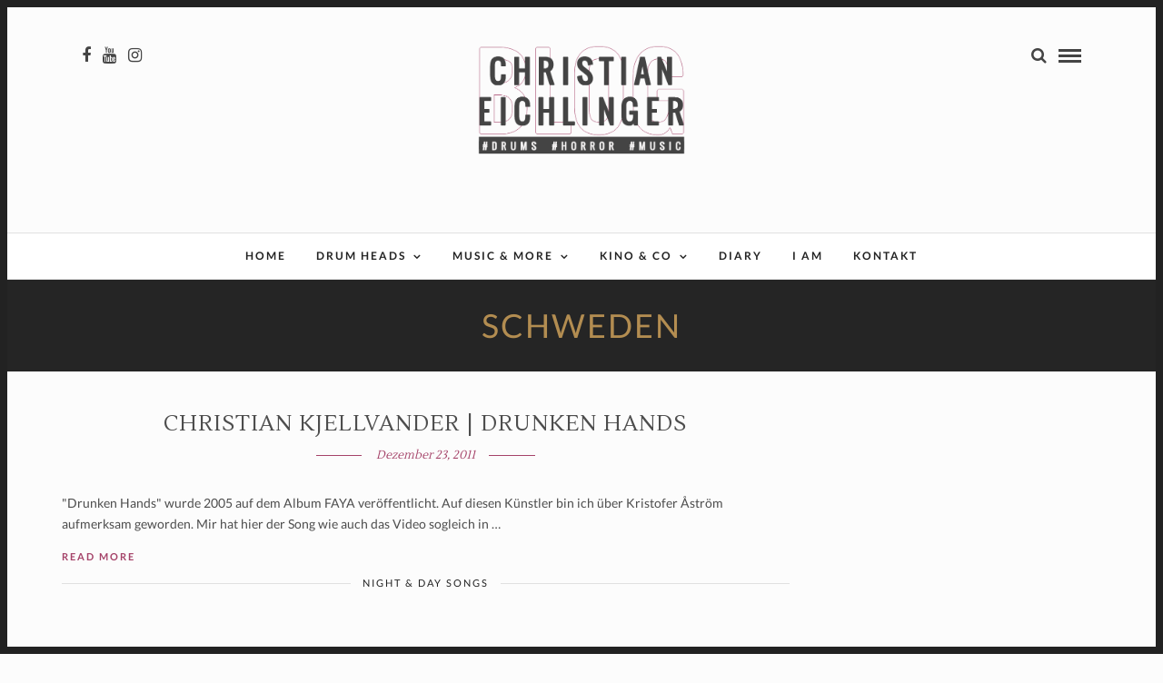

--- FILE ---
content_type: text/html; charset=UTF-8
request_url: https://www.christianeichlingerblog.de/tag/schweden/
body_size: 10929
content:
<!DOCTYPE html>
<html lang="de-DE" >
<head>
<meta charset="UTF-8" />
<meta name="viewport" content="width=device-width, initial-scale=1, maximum-scale=1" />
<meta name="format-detection" content="telephone=no">
<link rel="profile" href="http://gmpg.org/xfn/11" />
<link rel="pingback" href="https://www.christianeichlingerblog.de/xmlrpc.php" />
<meta name='robots' content='index, follow, max-image-preview:large, max-snippet:-1, max-video-preview:-1' />
<!-- This site is optimized with the Yoast SEO plugin v22.7 - https://yoast.com/wordpress/plugins/seo/ -->
<title>Schweden Archive &#8211; CHRISTIAN EICHLINGER BLOG - Drums | Horror | Music</title>
<link rel="canonical" href="https://www.christianeichlingerblog.de/tag/schweden/" />
<meta property="og:locale" content="de_DE" />
<meta property="og:type" content="article" />
<meta property="og:title" content="Schweden Archive &#8211; CHRISTIAN EICHLINGER BLOG - Drums | Horror | Music" />
<meta property="og:url" content="https://www.christianeichlingerblog.de/tag/schweden/" />
<meta property="og:site_name" content="CHRISTIAN EICHLINGER BLOG - Drums | Horror | Music" />
<meta name="twitter:card" content="summary_large_image" />
<meta name="twitter:site" content="@chriseichlinger" />
<script type="application/ld+json" class="yoast-schema-graph">{"@context":"https://schema.org","@graph":[{"@type":"CollectionPage","@id":"https://www.christianeichlingerblog.de/tag/schweden/","url":"https://www.christianeichlingerblog.de/tag/schweden/","name":"Schweden Archive &#8211; CHRISTIAN EICHLINGER BLOG - Drums | Horror | Music","isPartOf":{"@id":"https://www.christianeichlingerblog.de/#website"},"breadcrumb":{"@id":"https://www.christianeichlingerblog.de/tag/schweden/#breadcrumb"},"inLanguage":"de-DE"},{"@type":"BreadcrumbList","@id":"https://www.christianeichlingerblog.de/tag/schweden/#breadcrumb","itemListElement":[{"@type":"ListItem","position":1,"name":"Home","item":"https://www.christianeichlingerblog.de/"},{"@type":"ListItem","position":2,"name":"Schweden"}]},{"@type":"WebSite","@id":"https://www.christianeichlingerblog.de/#website","url":"https://www.christianeichlingerblog.de/","name":"CHRISTIAN EICHLINGER BLOG - Drums | Horror | Music","description":"Du bist ein Drumaholic, läßt dich gerne gruseln und bist außerdem ein großer Fan von guter Musik? Dann schau auf meinem Blog vorbei und hab Spaß!","publisher":{"@id":"https://www.christianeichlingerblog.de/#/schema/person/c0657f0e4877b82a8ddc904cbed51b13"},"potentialAction":[{"@type":"SearchAction","target":{"@type":"EntryPoint","urlTemplate":"https://www.christianeichlingerblog.de/?s={search_term_string}"},"query-input":"required name=search_term_string"}],"inLanguage":"de-DE"},{"@type":["Person","Organization"],"@id":"https://www.christianeichlingerblog.de/#/schema/person/c0657f0e4877b82a8ddc904cbed51b13","name":"Christian Eichlinger","image":{"@type":"ImageObject","inLanguage":"de-DE","@id":"https://www.christianeichlingerblog.de/#/schema/person/image/","url":"https://www.christianeichlingerblog.de/wp-content/uploads/2015/09/eichlinger-150x150.jpg","contentUrl":"https://www.christianeichlingerblog.de/wp-content/uploads/2015/09/eichlinger-150x150.jpg","caption":"Christian Eichlinger"},"logo":{"@id":"https://www.christianeichlingerblog.de/#/schema/person/image/"},"description":"Der Musiker Christian Eichlinger ist der Schlagzeuger der deutschen Progressive Metal Band Dante. Darüberhinaus ist er auch als Solokünstler und Produzent aktiv. Neben seiner musikalischen Tätigkeit kümmert sich Chris bei DANTE auch um Social Media Marketing und Webdesign mit dem Schwerpunkt auf XHTML / CSS und Wordpress","sameAs":["http://www.christian-eichlinger.de"]}]}</script>
<!-- / Yoast SEO plugin. -->
<link rel="alternate" type="application/rss+xml" title="CHRISTIAN EICHLINGER BLOG - Drums | Horror | Music &raquo; Feed" href="https://www.christianeichlingerblog.de/feed/" />
<link rel="alternate" type="application/rss+xml" title="CHRISTIAN EICHLINGER BLOG - Drums | Horror | Music &raquo; Kommentar-Feed" href="https://www.christianeichlingerblog.de/comments/feed/" />
<link rel="alternate" type="application/rss+xml" title="CHRISTIAN EICHLINGER BLOG - Drums | Horror | Music &raquo; Schweden Schlagwort-Feed" href="https://www.christianeichlingerblog.de/tag/schweden/feed/" />
<script type="text/javascript">
/* <![CDATA[ */
window._wpemojiSettings = {"baseUrl":"https:\/\/s.w.org\/images\/core\/emoji\/14.0.0\/72x72\/","ext":".png","svgUrl":"https:\/\/s.w.org\/images\/core\/emoji\/14.0.0\/svg\/","svgExt":".svg","source":{"concatemoji":"https:\/\/www.christianeichlingerblog.de\/wp-includes\/js\/wp-emoji-release.min.js"}};
/*! This file is auto-generated */
!function(i,n){var o,s,e;function c(e){try{var t={supportTests:e,timestamp:(new Date).valueOf()};sessionStorage.setItem(o,JSON.stringify(t))}catch(e){}}function p(e,t,n){e.clearRect(0,0,e.canvas.width,e.canvas.height),e.fillText(t,0,0);var t=new Uint32Array(e.getImageData(0,0,e.canvas.width,e.canvas.height).data),r=(e.clearRect(0,0,e.canvas.width,e.canvas.height),e.fillText(n,0,0),new Uint32Array(e.getImageData(0,0,e.canvas.width,e.canvas.height).data));return t.every(function(e,t){return e===r[t]})}function u(e,t,n){switch(t){case"flag":return n(e,"\ud83c\udff3\ufe0f\u200d\u26a7\ufe0f","\ud83c\udff3\ufe0f\u200b\u26a7\ufe0f")?!1:!n(e,"\ud83c\uddfa\ud83c\uddf3","\ud83c\uddfa\u200b\ud83c\uddf3")&&!n(e,"\ud83c\udff4\udb40\udc67\udb40\udc62\udb40\udc65\udb40\udc6e\udb40\udc67\udb40\udc7f","\ud83c\udff4\u200b\udb40\udc67\u200b\udb40\udc62\u200b\udb40\udc65\u200b\udb40\udc6e\u200b\udb40\udc67\u200b\udb40\udc7f");case"emoji":return!n(e,"\ud83e\udef1\ud83c\udffb\u200d\ud83e\udef2\ud83c\udfff","\ud83e\udef1\ud83c\udffb\u200b\ud83e\udef2\ud83c\udfff")}return!1}function f(e,t,n){var r="undefined"!=typeof WorkerGlobalScope&&self instanceof WorkerGlobalScope?new OffscreenCanvas(300,150):i.createElement("canvas"),a=r.getContext("2d",{willReadFrequently:!0}),o=(a.textBaseline="top",a.font="600 32px Arial",{});return e.forEach(function(e){o[e]=t(a,e,n)}),o}function t(e){var t=i.createElement("script");t.src=e,t.defer=!0,i.head.appendChild(t)}"undefined"!=typeof Promise&&(o="wpEmojiSettingsSupports",s=["flag","emoji"],n.supports={everything:!0,everythingExceptFlag:!0},e=new Promise(function(e){i.addEventListener("DOMContentLoaded",e,{once:!0})}),new Promise(function(t){var n=function(){try{var e=JSON.parse(sessionStorage.getItem(o));if("object"==typeof e&&"number"==typeof e.timestamp&&(new Date).valueOf()<e.timestamp+604800&&"object"==typeof e.supportTests)return e.supportTests}catch(e){}return null}();if(!n){if("undefined"!=typeof Worker&&"undefined"!=typeof OffscreenCanvas&&"undefined"!=typeof URL&&URL.createObjectURL&&"undefined"!=typeof Blob)try{var e="postMessage("+f.toString()+"("+[JSON.stringify(s),u.toString(),p.toString()].join(",")+"));",r=new Blob([e],{type:"text/javascript"}),a=new Worker(URL.createObjectURL(r),{name:"wpTestEmojiSupports"});return void(a.onmessage=function(e){c(n=e.data),a.terminate(),t(n)})}catch(e){}c(n=f(s,u,p))}t(n)}).then(function(e){for(var t in e)n.supports[t]=e[t],n.supports.everything=n.supports.everything&&n.supports[t],"flag"!==t&&(n.supports.everythingExceptFlag=n.supports.everythingExceptFlag&&n.supports[t]);n.supports.everythingExceptFlag=n.supports.everythingExceptFlag&&!n.supports.flag,n.DOMReady=!1,n.readyCallback=function(){n.DOMReady=!0}}).then(function(){return e}).then(function(){var e;n.supports.everything||(n.readyCallback(),(e=n.source||{}).concatemoji?t(e.concatemoji):e.wpemoji&&e.twemoji&&(t(e.twemoji),t(e.wpemoji)))}))}((window,document),window._wpemojiSettings);
/* ]]> */
</script>
<link rel='stylesheet' id='sbi_styles-css' href='https://www.christianeichlingerblog.de/wp-content/plugins/instagram-feed/css/sbi-styles.min.css' type='text/css' media='all' />
<style id='wp-emoji-styles-inline-css' type='text/css'>
img.wp-smiley, img.emoji {
display: inline !important;
border: none !important;
box-shadow: none !important;
height: 1em !important;
width: 1em !important;
margin: 0 0.07em !important;
vertical-align: -0.1em !important;
background: none !important;
padding: 0 !important;
}
</style>
<link rel='stylesheet' id='wp-block-library-css' href='https://www.christianeichlingerblog.de/wp-includes/css/dist/block-library/style.min.css' type='text/css' media='all' />
<style id='classic-theme-styles-inline-css' type='text/css'>
/*! This file is auto-generated */
.wp-block-button__link{color:#fff;background-color:#32373c;border-radius:9999px;box-shadow:none;text-decoration:none;padding:calc(.667em + 2px) calc(1.333em + 2px);font-size:1.125em}.wp-block-file__button{background:#32373c;color:#fff;text-decoration:none}
</style>
<style id='global-styles-inline-css' type='text/css'>
body{--wp--preset--color--black: #000000;--wp--preset--color--cyan-bluish-gray: #abb8c3;--wp--preset--color--white: #ffffff;--wp--preset--color--pale-pink: #f78da7;--wp--preset--color--vivid-red: #cf2e2e;--wp--preset--color--luminous-vivid-orange: #ff6900;--wp--preset--color--luminous-vivid-amber: #fcb900;--wp--preset--color--light-green-cyan: #7bdcb5;--wp--preset--color--vivid-green-cyan: #00d084;--wp--preset--color--pale-cyan-blue: #8ed1fc;--wp--preset--color--vivid-cyan-blue: #0693e3;--wp--preset--color--vivid-purple: #9b51e0;--wp--preset--gradient--vivid-cyan-blue-to-vivid-purple: linear-gradient(135deg,rgba(6,147,227,1) 0%,rgb(155,81,224) 100%);--wp--preset--gradient--light-green-cyan-to-vivid-green-cyan: linear-gradient(135deg,rgb(122,220,180) 0%,rgb(0,208,130) 100%);--wp--preset--gradient--luminous-vivid-amber-to-luminous-vivid-orange: linear-gradient(135deg,rgba(252,185,0,1) 0%,rgba(255,105,0,1) 100%);--wp--preset--gradient--luminous-vivid-orange-to-vivid-red: linear-gradient(135deg,rgba(255,105,0,1) 0%,rgb(207,46,46) 100%);--wp--preset--gradient--very-light-gray-to-cyan-bluish-gray: linear-gradient(135deg,rgb(238,238,238) 0%,rgb(169,184,195) 100%);--wp--preset--gradient--cool-to-warm-spectrum: linear-gradient(135deg,rgb(74,234,220) 0%,rgb(151,120,209) 20%,rgb(207,42,186) 40%,rgb(238,44,130) 60%,rgb(251,105,98) 80%,rgb(254,248,76) 100%);--wp--preset--gradient--blush-light-purple: linear-gradient(135deg,rgb(255,206,236) 0%,rgb(152,150,240) 100%);--wp--preset--gradient--blush-bordeaux: linear-gradient(135deg,rgb(254,205,165) 0%,rgb(254,45,45) 50%,rgb(107,0,62) 100%);--wp--preset--gradient--luminous-dusk: linear-gradient(135deg,rgb(255,203,112) 0%,rgb(199,81,192) 50%,rgb(65,88,208) 100%);--wp--preset--gradient--pale-ocean: linear-gradient(135deg,rgb(255,245,203) 0%,rgb(182,227,212) 50%,rgb(51,167,181) 100%);--wp--preset--gradient--electric-grass: linear-gradient(135deg,rgb(202,248,128) 0%,rgb(113,206,126) 100%);--wp--preset--gradient--midnight: linear-gradient(135deg,rgb(2,3,129) 0%,rgb(40,116,252) 100%);--wp--preset--font-size--small: 13px;--wp--preset--font-size--medium: 20px;--wp--preset--font-size--large: 36px;--wp--preset--font-size--x-large: 42px;--wp--preset--spacing--20: 0.44rem;--wp--preset--spacing--30: 0.67rem;--wp--preset--spacing--40: 1rem;--wp--preset--spacing--50: 1.5rem;--wp--preset--spacing--60: 2.25rem;--wp--preset--spacing--70: 3.38rem;--wp--preset--spacing--80: 5.06rem;--wp--preset--shadow--natural: 6px 6px 9px rgba(0, 0, 0, 0.2);--wp--preset--shadow--deep: 12px 12px 50px rgba(0, 0, 0, 0.4);--wp--preset--shadow--sharp: 6px 6px 0px rgba(0, 0, 0, 0.2);--wp--preset--shadow--outlined: 6px 6px 0px -3px rgba(255, 255, 255, 1), 6px 6px rgba(0, 0, 0, 1);--wp--preset--shadow--crisp: 6px 6px 0px rgba(0, 0, 0, 1);}:where(.is-layout-flex){gap: 0.5em;}:where(.is-layout-grid){gap: 0.5em;}body .is-layout-flow > .alignleft{float: left;margin-inline-start: 0;margin-inline-end: 2em;}body .is-layout-flow > .alignright{float: right;margin-inline-start: 2em;margin-inline-end: 0;}body .is-layout-flow > .aligncenter{margin-left: auto !important;margin-right: auto !important;}body .is-layout-constrained > .alignleft{float: left;margin-inline-start: 0;margin-inline-end: 2em;}body .is-layout-constrained > .alignright{float: right;margin-inline-start: 2em;margin-inline-end: 0;}body .is-layout-constrained > .aligncenter{margin-left: auto !important;margin-right: auto !important;}body .is-layout-constrained > :where(:not(.alignleft):not(.alignright):not(.alignfull)){max-width: var(--wp--style--global--content-size);margin-left: auto !important;margin-right: auto !important;}body .is-layout-constrained > .alignwide{max-width: var(--wp--style--global--wide-size);}body .is-layout-flex{display: flex;}body .is-layout-flex{flex-wrap: wrap;align-items: center;}body .is-layout-flex > *{margin: 0;}body .is-layout-grid{display: grid;}body .is-layout-grid > *{margin: 0;}:where(.wp-block-columns.is-layout-flex){gap: 2em;}:where(.wp-block-columns.is-layout-grid){gap: 2em;}:where(.wp-block-post-template.is-layout-flex){gap: 1.25em;}:where(.wp-block-post-template.is-layout-grid){gap: 1.25em;}.has-black-color{color: var(--wp--preset--color--black) !important;}.has-cyan-bluish-gray-color{color: var(--wp--preset--color--cyan-bluish-gray) !important;}.has-white-color{color: var(--wp--preset--color--white) !important;}.has-pale-pink-color{color: var(--wp--preset--color--pale-pink) !important;}.has-vivid-red-color{color: var(--wp--preset--color--vivid-red) !important;}.has-luminous-vivid-orange-color{color: var(--wp--preset--color--luminous-vivid-orange) !important;}.has-luminous-vivid-amber-color{color: var(--wp--preset--color--luminous-vivid-amber) !important;}.has-light-green-cyan-color{color: var(--wp--preset--color--light-green-cyan) !important;}.has-vivid-green-cyan-color{color: var(--wp--preset--color--vivid-green-cyan) !important;}.has-pale-cyan-blue-color{color: var(--wp--preset--color--pale-cyan-blue) !important;}.has-vivid-cyan-blue-color{color: var(--wp--preset--color--vivid-cyan-blue) !important;}.has-vivid-purple-color{color: var(--wp--preset--color--vivid-purple) !important;}.has-black-background-color{background-color: var(--wp--preset--color--black) !important;}.has-cyan-bluish-gray-background-color{background-color: var(--wp--preset--color--cyan-bluish-gray) !important;}.has-white-background-color{background-color: var(--wp--preset--color--white) !important;}.has-pale-pink-background-color{background-color: var(--wp--preset--color--pale-pink) !important;}.has-vivid-red-background-color{background-color: var(--wp--preset--color--vivid-red) !important;}.has-luminous-vivid-orange-background-color{background-color: var(--wp--preset--color--luminous-vivid-orange) !important;}.has-luminous-vivid-amber-background-color{background-color: var(--wp--preset--color--luminous-vivid-amber) !important;}.has-light-green-cyan-background-color{background-color: var(--wp--preset--color--light-green-cyan) !important;}.has-vivid-green-cyan-background-color{background-color: var(--wp--preset--color--vivid-green-cyan) !important;}.has-pale-cyan-blue-background-color{background-color: var(--wp--preset--color--pale-cyan-blue) !important;}.has-vivid-cyan-blue-background-color{background-color: var(--wp--preset--color--vivid-cyan-blue) !important;}.has-vivid-purple-background-color{background-color: var(--wp--preset--color--vivid-purple) !important;}.has-black-border-color{border-color: var(--wp--preset--color--black) !important;}.has-cyan-bluish-gray-border-color{border-color: var(--wp--preset--color--cyan-bluish-gray) !important;}.has-white-border-color{border-color: var(--wp--preset--color--white) !important;}.has-pale-pink-border-color{border-color: var(--wp--preset--color--pale-pink) !important;}.has-vivid-red-border-color{border-color: var(--wp--preset--color--vivid-red) !important;}.has-luminous-vivid-orange-border-color{border-color: var(--wp--preset--color--luminous-vivid-orange) !important;}.has-luminous-vivid-amber-border-color{border-color: var(--wp--preset--color--luminous-vivid-amber) !important;}.has-light-green-cyan-border-color{border-color: var(--wp--preset--color--light-green-cyan) !important;}.has-vivid-green-cyan-border-color{border-color: var(--wp--preset--color--vivid-green-cyan) !important;}.has-pale-cyan-blue-border-color{border-color: var(--wp--preset--color--pale-cyan-blue) !important;}.has-vivid-cyan-blue-border-color{border-color: var(--wp--preset--color--vivid-cyan-blue) !important;}.has-vivid-purple-border-color{border-color: var(--wp--preset--color--vivid-purple) !important;}.has-vivid-cyan-blue-to-vivid-purple-gradient-background{background: var(--wp--preset--gradient--vivid-cyan-blue-to-vivid-purple) !important;}.has-light-green-cyan-to-vivid-green-cyan-gradient-background{background: var(--wp--preset--gradient--light-green-cyan-to-vivid-green-cyan) !important;}.has-luminous-vivid-amber-to-luminous-vivid-orange-gradient-background{background: var(--wp--preset--gradient--luminous-vivid-amber-to-luminous-vivid-orange) !important;}.has-luminous-vivid-orange-to-vivid-red-gradient-background{background: var(--wp--preset--gradient--luminous-vivid-orange-to-vivid-red) !important;}.has-very-light-gray-to-cyan-bluish-gray-gradient-background{background: var(--wp--preset--gradient--very-light-gray-to-cyan-bluish-gray) !important;}.has-cool-to-warm-spectrum-gradient-background{background: var(--wp--preset--gradient--cool-to-warm-spectrum) !important;}.has-blush-light-purple-gradient-background{background: var(--wp--preset--gradient--blush-light-purple) !important;}.has-blush-bordeaux-gradient-background{background: var(--wp--preset--gradient--blush-bordeaux) !important;}.has-luminous-dusk-gradient-background{background: var(--wp--preset--gradient--luminous-dusk) !important;}.has-pale-ocean-gradient-background{background: var(--wp--preset--gradient--pale-ocean) !important;}.has-electric-grass-gradient-background{background: var(--wp--preset--gradient--electric-grass) !important;}.has-midnight-gradient-background{background: var(--wp--preset--gradient--midnight) !important;}.has-small-font-size{font-size: var(--wp--preset--font-size--small) !important;}.has-medium-font-size{font-size: var(--wp--preset--font-size--medium) !important;}.has-large-font-size{font-size: var(--wp--preset--font-size--large) !important;}.has-x-large-font-size{font-size: var(--wp--preset--font-size--x-large) !important;}
.wp-block-navigation a:where(:not(.wp-element-button)){color: inherit;}
:where(.wp-block-post-template.is-layout-flex){gap: 1.25em;}:where(.wp-block-post-template.is-layout-grid){gap: 1.25em;}
:where(.wp-block-columns.is-layout-flex){gap: 2em;}:where(.wp-block-columns.is-layout-grid){gap: 2em;}
.wp-block-pullquote{font-size: 1.5em;line-height: 1.6;}
</style>
<link rel='stylesheet' id='contact-form-7-css' href='https://www.christianeichlingerblog.de/wp-content/plugins/contact-form-7/includes/css/styles.css' type='text/css' media='all' />
<link rel='stylesheet' id='ppress-frontend-css' href='https://www.christianeichlingerblog.de/wp-content/plugins/wp-user-avatar/assets/css/frontend.min.css' type='text/css' media='all' />
<link rel='stylesheet' id='ppress-flatpickr-css' href='https://www.christianeichlingerblog.de/wp-content/plugins/wp-user-avatar/assets/flatpickr/flatpickr.min.css' type='text/css' media='all' />
<link rel='stylesheet' id='ppress-select2-css' href='https://www.christianeichlingerblog.de/wp-content/plugins/wp-user-avatar/assets/select2/select2.min.css' type='text/css' media='all' />
<link rel='stylesheet' id='letsblog-reset-css-css' href='https://www.christianeichlingerblog.de/wp-content/themes/letsblogNEU/css/reset.css' type='text/css' media='all' />
<link rel='stylesheet' id='letsblog-wordpress-css-css' href='https://www.christianeichlingerblog.de/wp-content/themes/letsblogNEU/css/wordpress.css' type='text/css' media='all' />
<link rel='stylesheet' id='letsblog-animation-css' href='https://www.christianeichlingerblog.de/wp-content/themes/letsblogNEU/css/animation.css' type='text/css' media='all' />
<link rel='stylesheet' id='letsblog-magnific-popup-css-css' href='https://www.christianeichlingerblog.de/wp-content/themes/letsblogNEU/css/magnific-popup.css' type='text/css' media='all' />
<link rel='stylesheet' id='letsblog-jquery-ui-css-css' href='https://www.christianeichlingerblog.de/wp-content/themes/letsblogNEU/css/jqueryui/custom.css' type='text/css' media='all' />
<link rel='stylesheet' id='letsblog-flexslider-css-css' href='https://www.christianeichlingerblog.de/wp-content/themes/letsblogNEU/js/flexslider/flexslider.css' type='text/css' media='all' />
<link rel='stylesheet' id='letsblog-tooltipster-css-css' href='https://www.christianeichlingerblog.de/wp-content/themes/letsblogNEU/css/tooltipster.css' type='text/css' media='all' />
<link rel='stylesheet' id='letsblog-screen-css-css' href='https://www.christianeichlingerblog.de/wp-content/themes/letsblogNEU/css/screen.css' type='text/css' media='all' />
<link rel='stylesheet' id='letsblog-fonts-css' href='https://www.christianeichlingerblog.de/wp-content/uploads/fonts/38f8bf218c737a80c89da2024ef2117c/font.css?v=1667173099' type='text/css' media='all' />
<link rel='stylesheet' id='letsblog-fontawesome-css-css' href='https://www.christianeichlingerblog.de/wp-content/themes/letsblogNEU/css/font-awesome.min.css' type='text/css' media='all' />
<link rel='stylesheet' id='letsblog-script-custom-css-css' href='https://www.christianeichlingerblog.de/wp-content/themes/letsblogNEU/templates/script-custom-css.php' type='text/css' media='all' />
<link rel='stylesheet' id='meks_instagram-widget-styles-css' href='https://www.christianeichlingerblog.de/wp-content/plugins/meks-easy-instagram-widget/css/widget.css' type='text/css' media='all' />
<link rel='stylesheet' id='letsblog-script-responsive-css-css' href='https://www.christianeichlingerblog.de/wp-content/themes/letsblogNEU/css/grid.css' type='text/css' media='all' />
<link rel='stylesheet' id='kirki_google_fonts-css' href='https://www.christianeichlingerblog.de/wp-content/uploads/fonts/c7ca1a36db6b35bd2e3ea4451279878b/font.css?v=1667173099' type='text/css' media='all' />
<link rel='stylesheet' id='kirki-styles-global-css' href='https://www.christianeichlingerblog.de/wp-content/themes/letsblogNEU/modules/kirki/assets/css/kirki-styles.css' type='text/css' media='all' />
<style id='kirki-styles-global-inline-css' type='text/css'>
body, input[type=text], input[type=email], input[type=url], input[type=password], textarea{font-family:Lato, Helvetica, Arial, sans-serif;}body{font-size:14px;}h1, h2, h3, h4, h5, h6, h7{font-family:Lato, Helvetica, Arial, sans-serif;font-weight:400;}h1{font-size:34px;}h2{font-size:30px;}h3{font-size:26px;}h4{font-size:22px;}h5{font-size:18px;}h6{font-size:16px;}body, #gallery_lightbox h2, .slider_wrapper .gallery_image_caption h2, .post_info a{color:#000000;}::selection{background-color:#000000;}a{color:#be9656;}a:hover, a:active, .post_info_comment a i{color:#222222;}h1, h2, h3, h4, h5, pre, code, tt, blockquote, .post_header h5 a, .post_header h3 a, .post_header.grid h6 a, .post_header.fullwidth h4 a, .post_header h5 a, blockquote, .site_loading_logo_item i{color:#222222;}#social_share_wrapper, hr, #social_share_wrapper, .post.type-post, .comment .right, .widget_tag_cloud div a, .meta-tags a, .tag_cloud a, #footer, #post_more_wrapper, #page_content_wrapper .inner .sidebar_wrapper ul.sidebar_widget li.widget_nav_menu ul.menu li.current-menu-item a, .page_content_wrapper .inner .sidebar_wrapper ul.sidebar_widget li.widget_nav_menu ul.menu li.current-menu-item a, #autocomplete, .page_tagline{border-color:#e1e1e1;}input[type=text], input[type=password], input[type=email], input[type=url], textarea{background-color:#ffffff;color:#000000;border-color:#e1e1e1;}input[type=text]:focus, input[type=password]:focus, input[type=email]:focus, input[type=url]:focus, textarea:focus{border-color:#000000;}input[type=submit], input[type=button], a.button, .button{font-family:Lato, Helvetica, Arial, sans-serif;background-color:#888888;color:#ffffff;border-color:#888888;}.frame_top, .frame_bottom, .frame_left, .frame_right{background:#222222;}#menu_wrapper .nav ul li a, #menu_wrapper div .nav li > a{font-family:Lato, Helvetica, Arial, sans-serif;font-size:12px;font-weight:600;letter-spacing:2px;text-transform:uppercase;color:#222222;}#menu_wrapper .nav ul li a.hover, #menu_wrapper .nav ul li a:hover, #menu_wrapper div .nav li a.hover, #menu_wrapper div .nav li a:hover{color:#b38d51;}#menu_wrapper div .nav > li.current-menu-item > a, #menu_wrapper div .nav > li.current-menu-parent > a, #menu_wrapper div .nav > li.current-menu-ancestor > a{color:#b38d51;}.top_bar{background-color:#ffffff;}#menu_wrapper .nav ul li ul li a, #menu_wrapper div .nav li ul li a, #menu_wrapper div .nav li.current-menu-parent ul li a{font-size:11px;font-weight:600;letter-spacing:2px;text-transform:uppercase;color:#222222;}.mobile_main_nav li a:hover, .mobile_main_nav li a:active, #sub_menu li a:hover, #sub_menu li a:active, .mobile_menu_wrapper .sidebar_wrapper h2.widgettitle{color:#222222;}#menu_wrapper .nav ul li ul li a:hover, #menu_wrapper div .nav li ul li a:hover, #menu_wrapper div .nav li.current-menu-parent ul li a:hover, #menu_wrapper .nav ul li.megamenu ul li ul li a:hover, #menu_wrapper div .nav li.megamenu ul li ul li a:hover, #menu_wrapper .nav ul li.megamenu ul li ul li a:active, #menu_wrapper div .nav li.megamenu ul li ul li a:active{background:#f9f9f9;}#menu_wrapper .nav ul li ul, #menu_wrapper div .nav li ul{background:#ffffff;border-color:#e1e1e1;}#menu_wrapper div .nav li.megamenu ul li > a, #menu_wrapper div .nav li.megamenu ul li > a:hover, #menu_wrapper div .nav li.megamenu ul li > a:active{color:#222222;}#menu_wrapper div .nav li.megamenu ul li{border-color:#eeeeee;}.above_top_bar{background:#222222;}#top_menu li a, .top_contact_info, .top_contact_info i, .top_contact_info a, .top_contact_info a:hover, .top_contact_info a:active{color:#ffffff;}.mobile_menu_wrapper #searchform{background:#ebebeb;}.mobile_menu_wrapper #searchform input[type=text], .mobile_menu_wrapper #searchform button i{color:#222222;}.mobile_menu_wrapper{background-color:#ffffff;}.mobile_main_nav li a, #sub_menu li a{font-family:Lato, Helvetica, Arial, sans-serif;font-size:13px;text-transform:uppercase;letter-spacing:2px;}.mobile_main_nav li a, #sub_menu li a, .mobile_menu_wrapper .sidebar_wrapper a, .mobile_menu_wrapper .sidebar_wrapper, #close_mobile_menu i{color:#666666;}#page_caption{background-color:#f9f9f9;padding-top:40px;padding-bottom:40px;}#page_caption h1{font-size:36px;}#page_caption h1, .post_caption h1{font-weight:400;text-transform:uppercase;letter-spacing:2px;color:#222222;}#page_caption.hasbg{height:500px;}.page_tagline{color:#999999;font-size:11px;font-weight:400;letter-spacing:5px;text-transform:uppercase;}#page_content_wrapper .sidebar .content .sidebar_widget li h2.widgettitle, h2.widgettitle, h5.widgettitle,
.widget_block .wp-block-group__inner-container h2{font-family:Lato, Helvetica, Arial, sans-serif;font-size:12px;font-weight:600;letter-spacing:2px;text-transform:uppercase;}#page_content_wrapper .inner .sidebar_wrapper .sidebar .content, .page_content_wrapper .inner .sidebar_wrapper .sidebar .content,
.widget_block .wp-block-group__inner-container h2{color:#444444;}#page_content_wrapper .inner .sidebar_wrapper a, .page_content_wrapper .inner .sidebar_wrapper a{color:#222222;}#page_content_wrapper .inner .sidebar_wrapper a:hover, #page_content_wrapper .inner .sidebar_wrapper a:active, .page_content_wrapper .inner .sidebar_wrapper a:hover, .page_content_wrapper .inner .sidebar_wrapper a:active{color:#999999;}#page_content_wrapper .sidebar .content .sidebar_widget li h2.widgettitle, h2.widgettitle, h5.widgettitle{color:#222222;}.footer_bar{background-color:#222222;}#footer, #copyright{color:#999999;}#copyright a, #copyright a:active, #footer a, #footer a:active, #footer_menu li a, #footer_menu li a:active{color:#ffffff;}#copyright a:hover, #footer a:hover, .social_wrapper ul li a:hover, #footer_menu li a:hover{color:#be9656;}.footer_bar_wrapper, .footer_bar{border-color:#444444;}#footer .widget_tag_cloud div a{background:#444444;}.footer_bar_wrapper .social_wrapper ul li a{color:#ffffff;}.post_header:not(.single) h5, body.single-post .post_header_title h1, #post_featured_slider li .slider_image .slide_post h2, #page_content_wrapper .posts.blog li a, .page_content_wrapper .posts.blog li a, #page_content_wrapper .sidebar .content .sidebar_widget > li.widget_recent_entries ul li a, #autocomplete li strong, .post_related strong, #footer ul.sidebar_widget .posts.blog li a, .post_info_comment{font-family:Lustria, Georgia, serif;}.post_header:not(.single) h5, body.single-post .post_header_title h1, #post_featured_slider li .slider_image .slide_post h2, #page_content_wrapper .posts.blog li a, .page_content_wrapper .posts.blog li a, #page_content_wrapper .sidebar .content .sidebar_widget > li.widget_recent_entries ul li a, #autocomplete li strong, .post_related strong, #footer ul.sidebar_widget .posts.blog li a{text-transform:uppercase;letter-spacing:1px;}.post_info_date, .post_attribute, .comment_date, .post-date, #post_featured_slider li .slider_image .slide_post .slide_post_date{font-family:Lustria, Georgia, serif;}.post_info_date{color:#be9656;}.post_info_date:before{border-color:#be9656;}.readmore{color:#be9656;}
</style>
<script src='//www.christianeichlingerblog.de/wp-content/cache/wpfc-minified/mm0bqlf9/9jc0n.js' type="text/javascript"></script>
<!-- <script type="text/javascript" src="https://www.christianeichlingerblog.de/wp-includes/js/jquery/jquery.min.js" id="jquery-core-js"></script> -->
<!-- <script type="text/javascript" src="https://www.christianeichlingerblog.de/wp-includes/js/jquery/jquery-migrate.min.js" id="jquery-migrate-js"></script> -->
<!-- <script type="text/javascript" src="https://www.christianeichlingerblog.de/wp-content/plugins/wp-user-avatar/assets/flatpickr/flatpickr.min.js" id="ppress-flatpickr-js"></script> -->
<!-- <script type="text/javascript" src="https://www.christianeichlingerblog.de/wp-content/plugins/wp-user-avatar/assets/select2/select2.min.js" id="ppress-select2-js"></script> -->
<link rel="https://api.w.org/" href="https://www.christianeichlingerblog.de/wp-json/" /><link rel="alternate" type="application/json" href="https://www.christianeichlingerblog.de/wp-json/wp/v2/tags/5428" /><link rel="EditURI" type="application/rsd+xml" title="RSD" href="https://www.christianeichlingerblog.de/xmlrpc.php?rsd" />
<meta name="generator" content="WordPress 6.4.4" />
<style type="text/css" id="wp-custom-css">
/*
Hier kannst du dein eigenes CSS einfügen.
Klicke auf das Hilfe-Symbol oben, um mehr zu lernen.
*/
body, #gallery_lightbox h2, .slider_wrapper .gallery_image_caption h2, .post_info a {
color: #4d4d4d!important;
}
h1, h2, h3, h4, h5, pre, code, tt, blockquote, .post_header h5 a, .post_header h3 a, .post_header.grid h6 a, .post_header.fullwidth h4 a, .post_header h5 a, blockquote, .site_loading_logo_item i {
color: #4d4d4d!important;
}
.post_related strong a {
color: #4d4d4d!important;
}
h2.widgettitle span.content_title {
padding: 0;
border-bottom: 1px solid #4d4d4d!important;
}
#page_content_wrapper .inner .sidebar_wrapper .sidebar .content, .page_content_wrapper .inner .sidebar_wrapper .sidebar .content {
color: #4d4d4d!important;
}
#menu_wrapper div .nav > li.current-menu-item > a, #menu_wrapper div .nav > li.current-menu-parent > a, #menu_wrapper div .nav > li.current-menu-ancestor > a {
color: #a54369;
}
.post_info_date {
color: #a54369;
}
.readmore {
color: #a54369;
}
.post_info_date:before {
border-color: #a54369;
}
#page_caption h1, .post_caption h1 {
font-weight: 400;
text-transform: uppercase;
letter-spacing: 2px;
color: #b38d51!important;
}
a
.top_bar {
background-color: rgba(45,45,45,0.99);
}
#search_icon, #page_share {
display: inline-block;
color: #444444;
}
.moreINTERN {
margin-bottom: 0px!important;
}
h2 {
margin-bottom: 5px;
line-height: 140%;
}
body.single-post .post_header_title h1 {line-height:150%}
.post_header h5  {line-height:150%!important}
.post_header .post_detail.post_date {
margin-bottom: 0px;
margin-top: 5px;
}
.post_related {
margin-bottom: -20px;
margin-top:15px;
}
.post_button_wrapper {
margin-top: 5px;
float: left;
}
.post_share_text {
display:none
}
.fullwidth_comment_wrapper {
border-top: 0px solid #e1e1e1; 
padding-top: 0px;
}
.post_img {
margin: 15px 0 12px 0;
}
.single-post .post_info_cat {
margin-top: -10px;
margin-bottom:15px
}
.post_info_cat {
margin-top: 10px;
margin-bottom:15px
}
.social_wrapper ul li a {
opacity: 1;
display: block;
line-height: 0;
color: #444444;
}
#page_caption {
background-color: #252525;
padding-top: 20px;
padding-bottom: 20px;
}
#mobile_nav_icon {
border-bottom: 9px double #444;
border-top: 3px solid #444;
}
span.wpcf7-list-item {
display: inline-block;
margin: 0em 0.5em 0em 0em;
}
.wpcf7-form-control-wrap {
margin-bottom: 25px;
margin-top:20px
}
.img_right_iam {
float: right;
width: 250px;
height: 450px;
margin: -10px 0px 40px 24px;
display: block;
}
.img_left_iam {
float: left;
width: 250px;
height: auto;
margin: -10px 35px 0px 0px;
display: block;
}
.img_center_iam {
float: left;
width: 100%;
height: auto;
margin: 2px 35px 0px 0px;
display: block;
}
.wp-caption p.wp-caption-text {
margin: 0;
font-style: normal;
font-size:11px;
text-align: right;
text-transform:uppercase;
margin-top:-5px;
}
#page_content_wrapper .sidebar .content .sidebar_widget{
margin-top:13px}
.embed-container {
position: relative; 
padding-bottom: 56.3%; /* ratio 16x9 */
height: 0; 
overflow: hidden; 
width: 100%;
height: auto;
margin-bottom:-10px!important;
}
.embed-container iframe {
position: absolute; 
top: 0; 
left: 0; 
width: 100%; 
height: 100%; 
}
/* ratio 4x3 */
.embed-container.ratio4x3 {
padding-bottom: 75%;
}
body{background-color:#fcfcfc}
#logo_wrapper {background-color:#fcfcfc}
.post_info_date span {
background: #fcfcfc;}
.post_info_cat span {
background: #fcfcfc;
}
.post_share_wrapper {
display: none!important;
}
@media (min-width: 961px) {
.logo_wrapper img {
width: auto;
max-height: 120px;
margin-top: 0px;
margin-bottom: 60px;
}}
@media (max-width: 960px) {
.logo_wrapper img {
width: auto;
max-height: 90px;
margin-top: 0px;
margin-bottom: 30px;
}
}
@media (max-width: 767px) {
.logo_wrapper img {
width: auto;
max-height: 60px;
margin-top: 0px;
margin-bottom: 0px;
}
.top_bar {
width: 100%;
padding: 0 40px 0 30px;
border: 0;
background-color: #ffffff!important;
}
}
@media (max-width: 480px){
.logo_wrapper img {
width: auto;
max-height: 60px;
margin-top: 0px;
margin-bottom: 0px;
}
.img_right_iam {
float: right;
width: 100%;
height: auto;
margin: 0px 0px 0px 0px;
}
.img_left_iam {
float: left;
width: 100%;
height: auto;
margin: -2px 0px 0px 0px;
display: block;
}
.img_center_iam {
float: left;
width: 100%;
height: auto;
margin: -2px 0px 0px 0px;
display: block;
}
}
</style>
</head>
<body class="archive tag tag-schweden tag-5428">
<input type="hidden" id="pp_enable_right_click" name="pp_enable_right_click" value=""/>
<input type="hidden" id="pp_enable_dragging" name="pp_enable_dragging" value=""/>
<input type="hidden" id="pp_image_path" name="pp_image_path" value="https://www.christianeichlingerblog.de/wp-content/themes/letsblogNEU/images/"/>
<input type="hidden" id="pp_homepage_url" name="pp_homepage_url" value="https://www.christianeichlingerblog.de"/>
<input type="hidden" id="pp_ajax_search" name="pp_ajax_search" value="1"/>
<input type="hidden" id="pp_fixed_menu" name="pp_fixed_menu" value=""/>
<input type="hidden" id="pp_topbar" name="pp_topbar" value=""/>
<input type="hidden" id="pp_page_title_img_blur" name="pp_page_title_img_blur" value="1"/>
<input type="hidden" id="tg_blog_slider_layout" name="tg_blog_slider_layout" value="slider"/>
<input type="hidden" id="pp_back" name="pp_back" value="Back"/>
<input type="hidden" id="pp_footer_style" name="pp_footer_style" value="4"/>
<!-- Begin mobile menu -->
<div class="mobile_menu_wrapper">
<a id="close_mobile_menu" href="javascript:;"><i class="fa fa-close"></i></a>
<form role="search" method="get" name="searchform" id="searchform" action="https://www.christianeichlingerblog.de/">
<div>
<input type="text" value="" name="s" id="s" autocomplete="off" placeholder="Search..."/>
<button>
<i class="fa fa-search"></i>
</button>
</div>
<div id="autocomplete"></div>
</form>
<div class="menu-main-container"><ul id="mobile_main_menu" class="mobile_main_nav"><li id="menu-item-9761" class="menu-item menu-item-type-custom menu-item-object-custom menu-item-9761"><a href="/">Home</a></li>
<li id="menu-item-9762" class="menu-item menu-item-type-taxonomy menu-item-object-category menu-item-has-children menu-item-9762"><a href="https://www.christianeichlingerblog.de/category/drum-heads/">Drum Heads</a>
<ul class="sub-menu">
<li id="menu-item-9913" class="menu-item menu-item-type-taxonomy menu-item-object-category menu-item-9913"><a href="https://www.christianeichlingerblog.de/category/drum-heads/drum-trax/">Drum Trax</a></li>
<li id="menu-item-9763" class="menu-item menu-item-type-taxonomy menu-item-object-category menu-item-9763"><a href="https://www.christianeichlingerblog.de/category/drum-heads/drum-solo/">Drum Solo</a></li>
<li id="menu-item-10459" class="menu-item menu-item-type-taxonomy menu-item-object-category menu-item-10459"><a href="https://www.christianeichlingerblog.de/category/drum-heads/drum-talk/">Drum Talk</a></li>
<li id="menu-item-11705" class="menu-item menu-item-type-taxonomy menu-item-object-category menu-item-11705"><a href="https://www.christianeichlingerblog.de/category/drum-heads/drum-gear/">Drum Gear</a></li>
<li id="menu-item-12318" class="menu-item menu-item-type-taxonomy menu-item-object-category menu-item-12318"><a href="https://www.christianeichlingerblog.de/category/drum-heads/drum-event/">Drum Event</a></li>
<li id="menu-item-9912" class="menu-item menu-item-type-taxonomy menu-item-object-category menu-item-9912"><a href="https://www.christianeichlingerblog.de/category/drum-heads/drum-lesson-schlagzeugecke/">Drum Lesson</a></li>
<li id="menu-item-11592" class="menu-item menu-item-type-taxonomy menu-item-object-category menu-item-11592"><a href="https://www.christianeichlingerblog.de/category/drum-heads/drum-tools/">Drum Tools</a></li>
<li id="menu-item-9924" class="menu-item menu-item-type-taxonomy menu-item-object-category menu-item-9924"><a href="https://www.christianeichlingerblog.de/category/drum-heads/drumcover/">Drum Cover</a></li>
<li id="menu-item-12116" class="menu-item menu-item-type-taxonomy menu-item-object-category menu-item-12116"><a href="https://www.christianeichlingerblog.de/category/drum-heads/drum-studioreport/">Drum Studioreport</a></li>
</ul>
</li>
<li id="menu-item-9917" class="menu-item menu-item-type-taxonomy menu-item-object-category menu-item-has-children menu-item-9917"><a href="https://www.christianeichlingerblog.de/category/music-more/">Music &#038; More</a>
<ul class="sub-menu">
<li id="menu-item-9919" class="menu-item menu-item-type-taxonomy menu-item-object-category menu-item-9919"><a href="https://www.christianeichlingerblog.de/category/music-more/night-and-day-songs/">Night &#038; Day Songs</a></li>
<li id="menu-item-9918" class="menu-item menu-item-type-taxonomy menu-item-object-category menu-item-9918"><a href="https://www.christianeichlingerblog.de/category/music-more/cd-reviews/">CD Reviews</a></li>
</ul>
</li>
<li id="menu-item-9915" class="menu-item menu-item-type-taxonomy menu-item-object-category menu-item-has-children menu-item-9915"><a href="https://www.christianeichlingerblog.de/category/kino-co/">Kino &#038; Co</a>
<ul class="sub-menu">
<li id="menu-item-9920" class="menu-item menu-item-type-taxonomy menu-item-object-category menu-item-9920"><a href="https://www.christianeichlingerblog.de/category/kino-co/trailershow/">Trailershow</a></li>
<li id="menu-item-9922" class="menu-item menu-item-type-taxonomy menu-item-object-category menu-item-9922"><a href="https://www.christianeichlingerblog.de/category/kino-co/horror-more/">Horror &#038; More</a></li>
<li id="menu-item-10969" class="menu-item menu-item-type-taxonomy menu-item-object-category menu-item-10969"><a href="https://www.christianeichlingerblog.de/category/kino-co/making-of/">Making Of</a></li>
<li id="menu-item-9921" class="menu-item menu-item-type-taxonomy menu-item-object-category menu-item-9921"><a href="https://www.christianeichlingerblog.de/category/kino-co/soundtrack-score/">Soundtrack &#038; Score</a></li>
</ul>
</li>
<li id="menu-item-12029" class="menu-item menu-item-type-post_type menu-item-object-page menu-item-12029"><a href="https://www.christianeichlingerblog.de/christianeichlingerdrums/">Diary</a></li>
<li id="menu-item-9970" class="menu-item menu-item-type-post_type menu-item-object-page menu-item-9970"><a href="https://www.christianeichlingerblog.de/christian-eichlinger/">I AM</a></li>
<li id="menu-item-9971" class="menu-item menu-item-type-post_type menu-item-object-page menu-item-9971"><a href="https://www.christianeichlingerblog.de/kontakt/">Kontakt</a></li>
</ul></div>		
<!-- Begin side menu sidebar -->
<div class="page_content_wrapper">
<div class="sidebar_wrapper">
<div class="sidebar">
<div class="content">
<ul class="sidebar_widget">
<li id="text-10" class="widget widget_text"><h2 class="widgettitle">I AM</h2>
<div class="textwidget"><a href="/christian-eichlinger/"target="_parent"><img src="/wp-content/images/aboutme/aboutme_circle.jpg"></a>
<p>Ich freue mich Dich auf meinem Blog begrüßen zu dürfen. Mein Name ist Christian Eichlinger. Neben dem Blogging bin ich außerdem ein begeisterter Schlagzeuger, Komponist und Webdesigner. Neugierig geworden?</p>
<div class="post_button_wrapper"><a class="readmore" href="/christian-eichlinger/"target="_parent">Read More</a></div>
</div>
</li>
<li id="text-33" class="widget widget_text"><h2 class="widgettitle">Drums &#038; Webdesign</h2>
<div class="textwidget"><a href="https://www.christian-eichlinger.de/"target="_blank"><img src="https://www.christianeichlingerblog.de/wp-content/uploads/2018/05/CHRISTIANEICHLINGER-LOGO-2018sw.png"alt="CHRISTIAN EICHLINGER - Drummer | Blogger | Webdesigner"></a></div>
</li>
<li id="text-12" class="widget widget_text"><h2 class="widgettitle">Follow</h2>
<div class="textwidget"><div class="social_wrapper shortcode light small">
<ul>
<li class="facebook"><a target="_blank" href="https://www.facebook.com/christianeichlingerdrums" rel="noopener"><i class="fa fa-facebook"></i></a></li>
<li class="youtube"><a target="_blank" href="http://youtube.com/c/christianeichlingerDRUMSde" rel="noopener"><i class="fa fa-youtube"></i></a></li>
<li class="instagram"><a target="_blank" title="Instagram" href="http://instagram.com/christianeichlingerdrums" rel="noopener"><i class="fa fa-instagram"></i></a></li>
</ul>
</div></div>
</li>
</ul>
</div>
</div>
</div>
</div>
<!-- End side menu sidebar -->
</div>
<!-- End mobile menu -->
<!-- Begin template wrapper -->
<div id="wrapper">
<div class="header_style_wrapper">
<!-- End top bar -->
<div class="top_bar">
<!-- Begin logo -->
<div id="logo_wrapper">
<div class="social_wrapper">
<ul>
<li class="facebook"><a target="_blank" href="https://www.facebook.com/christianeichlingerdrums"><i class="fa fa-facebook"></i></a></li>
<li class="youtube"><a target="_blank" title="Youtube" href="http://youtube.com/c/christianeichlingerDRUMSde"><i class="fa fa-youtube"></i></a></li>
<li class="instagram"><a target="_blank" title="Instagram" href="https://instagram.com/christianeichlingerdrums"><i class="fa fa-instagram"></i></a></li>
</ul>
</div>    	
<!-- Begin right corner buttons -->
<div id="logo_right_button">
<!-- Begin search icon -->
<a href="javascript:;" id="search_icon"><i class="fa fa-search"></i></a>
<!-- End side menu -->
<!-- Begin search icon -->
<a href="javascript:;" id="mobile_nav_icon"></a>
<!-- End side menu -->
</div>
<!-- End right corner buttons -->
<div id="logo_normal" class="logo_container">
<div class="logo_align">
<a id="custom_logo" class="logo_wrapper default" href="https://www.christianeichlingerblog.de">
<img src="https://www.christianeichlingerblog.de/wp-content/uploads/2019/11/ChristianEichlingerBlog2019.png" alt="" width="286" height="150"/>
</a>
</div>
</div>
<!-- End logo -->
</div>
<div id="menu_wrapper">
<div id="nav_wrapper">
<div class="nav_wrapper_inner">
<div id="menu_border_wrapper">
<div class="menu-main-container"><ul id="main_menu" class="nav"><li class="menu-item menu-item-type-custom menu-item-object-custom menu-item-9761"><a href="/">Home</a></li>
<li class="menu-item menu-item-type-taxonomy menu-item-object-category menu-item-has-children arrow menu-item-9762"><a href="https://www.christianeichlingerblog.de/category/drum-heads/">Drum Heads</a>
<ul class="sub-menu">
<li class="menu-item menu-item-type-taxonomy menu-item-object-category menu-item-9913"><a href="https://www.christianeichlingerblog.de/category/drum-heads/drum-trax/">Drum Trax</a></li>
<li class="menu-item menu-item-type-taxonomy menu-item-object-category menu-item-9763"><a href="https://www.christianeichlingerblog.de/category/drum-heads/drum-solo/">Drum Solo</a></li>
<li class="menu-item menu-item-type-taxonomy menu-item-object-category menu-item-10459"><a href="https://www.christianeichlingerblog.de/category/drum-heads/drum-talk/">Drum Talk</a></li>
<li class="menu-item menu-item-type-taxonomy menu-item-object-category menu-item-11705"><a href="https://www.christianeichlingerblog.de/category/drum-heads/drum-gear/">Drum Gear</a></li>
<li class="menu-item menu-item-type-taxonomy menu-item-object-category menu-item-12318"><a href="https://www.christianeichlingerblog.de/category/drum-heads/drum-event/">Drum Event</a></li>
<li class="menu-item menu-item-type-taxonomy menu-item-object-category menu-item-9912"><a href="https://www.christianeichlingerblog.de/category/drum-heads/drum-lesson-schlagzeugecke/">Drum Lesson</a></li>
<li class="menu-item menu-item-type-taxonomy menu-item-object-category menu-item-11592"><a href="https://www.christianeichlingerblog.de/category/drum-heads/drum-tools/">Drum Tools</a></li>
<li class="menu-item menu-item-type-taxonomy menu-item-object-category menu-item-9924"><a href="https://www.christianeichlingerblog.de/category/drum-heads/drumcover/">Drum Cover</a></li>
<li class="menu-item menu-item-type-taxonomy menu-item-object-category menu-item-12116"><a href="https://www.christianeichlingerblog.de/category/drum-heads/drum-studioreport/">Drum Studioreport</a></li>
</ul>
</li>
<li class="menu-item menu-item-type-taxonomy menu-item-object-category menu-item-has-children arrow menu-item-9917"><a href="https://www.christianeichlingerblog.de/category/music-more/">Music &#038; More</a>
<ul class="sub-menu">
<li class="menu-item menu-item-type-taxonomy menu-item-object-category menu-item-9919"><a href="https://www.christianeichlingerblog.de/category/music-more/night-and-day-songs/">Night &#038; Day Songs</a></li>
<li class="menu-item menu-item-type-taxonomy menu-item-object-category menu-item-9918"><a href="https://www.christianeichlingerblog.de/category/music-more/cd-reviews/">CD Reviews</a></li>
</ul>
</li>
<li class="menu-item menu-item-type-taxonomy menu-item-object-category menu-item-has-children arrow menu-item-9915"><a href="https://www.christianeichlingerblog.de/category/kino-co/">Kino &#038; Co</a>
<ul class="sub-menu">
<li class="menu-item menu-item-type-taxonomy menu-item-object-category menu-item-9920"><a href="https://www.christianeichlingerblog.de/category/kino-co/trailershow/">Trailershow</a></li>
<li class="menu-item menu-item-type-taxonomy menu-item-object-category menu-item-9922"><a href="https://www.christianeichlingerblog.de/category/kino-co/horror-more/">Horror &#038; More</a></li>
<li class="menu-item menu-item-type-taxonomy menu-item-object-category menu-item-10969"><a href="https://www.christianeichlingerblog.de/category/kino-co/making-of/">Making Of</a></li>
<li class="menu-item menu-item-type-taxonomy menu-item-object-category menu-item-9921"><a href="https://www.christianeichlingerblog.de/category/kino-co/soundtrack-score/">Soundtrack &#038; Score</a></li>
</ul>
</li>
<li class="menu-item menu-item-type-post_type menu-item-object-page menu-item-12029"><a href="https://www.christianeichlingerblog.de/christianeichlingerdrums/">Diary</a></li>
<li class="menu-item menu-item-type-post_type menu-item-object-page menu-item-9970"><a href="https://www.christianeichlingerblog.de/christian-eichlinger/">I AM</a></li>
<li class="menu-item menu-item-type-post_type menu-item-object-page menu-item-9971"><a href="https://www.christianeichlingerblog.de/kontakt/">Kontakt</a></li>
</ul></div>	        		</div>
</div>
</div>
<!-- End main nav -->
</div>
</div>
</div>
<div id="page_caption" class="  ">
<div class="page_title_wrapper">
<div class="page_title_inner">
<h1 >Schweden</h1>
</div>
</div>
</div>
<!-- Begin content -->
<div id="page_content_wrapper" class="">    <div class="inner">
<!-- Begin main content -->
<div class="inner_wrapper">
<div class="sidebar_content">
<!-- Begin each blog post -->
<div id="post-4522" class="post-4522 post type-post status-publish format-standard hentry category-night-and-day-songs tag-635 tag-christian-kjellvander tag-drunken-hands tag-faya tag-kristofer-astrom tag-loosegoats tag-schweden tag-schwedischer-singer-songwriter tag-skandinavien">
<div class="post_wrapper">
<div class="post_content_wrapper">
<div class="post_header">
<div class="post_header_title">
<h5><a href="https://www.christianeichlingerblog.de/2011/christian-kjellvander-drunken-hands/" title="Christian Kjellvander | DRUNKEN HANDS">Christian Kjellvander | DRUNKEN HANDS</a></h5>
<div class="post_detail post_date">
<span class="post_info_date">
<span>
Dezember 23, 2011			      			</span>
</span>
</div>
</div>
<br class="clear"/>
<p>"Drunken Hands" wurde 2005 auf dem Album FAYA veröffentlicht.
Auf diesen Künstler bin ich über Kristofer Åström  aufmerksam geworden. Mir hat hier der Song wie auch das Video sogleich in …</p>			    <div class="post_button_wrapper">
<a class="readmore" href="https://www.christianeichlingerblog.de/2011/christian-kjellvander-drunken-hands/">Read More</a>
</div>
<div class="post_info_comment">
<a href="https://www.christianeichlingerblog.de/2011/christian-kjellvander-drunken-hands/#respond">No Comment</a>
</div>
<br class="clear"/>
<div class="post_info_cat">
<span>
<a href="https://www.christianeichlingerblog.de/category/music-more/night-and-day-songs/">Night &amp; Day Songs</a>
</span>
</div>
</div>
</div>
</div>
</div>
<br class="clear"/>
<!-- End each blog post -->
<!-- Begin each blog post -->
<div id="post-2931" class="post-2931 post type-post status-publish format-standard hentry category-night-and-day-songs tag-ane-brun tag-bjork tag-gittaristen tag-joga tag-mit-a-ha-im-wembleystadion tag-norwegen tag-paula-cole tag-peter-gabriel tag-polar-music-prize-ceremony tag-sangerin tag-schweden tag-songwriterin tag-stockholm">
<div class="post_wrapper">
<div class="post_content_wrapper">
<div class="post_header">
<div class="post_header_title">
<h5><a href="https://www.christianeichlingerblog.de/2011/ane-brun-joga/" title="Ane Brun | JÓGA">Ane Brun | JÓGA</a></h5>
<div class="post_detail post_date">
<span class="post_info_date">
<span>
September 13, 2011			      			</span>
</span>
</div>
</div>
<br class="clear"/>
<p>Auf Ane Brun bin ich auf die gleiche Weise aufmerksam geworden, wie vor einigen Jahren auch auf Paula Cole. Bei Paula Cole war es die Peter Gabriel´s Secret World Tour …</p>			    <div class="post_button_wrapper">
<a class="readmore" href="https://www.christianeichlingerblog.de/2011/ane-brun-joga/">Read More</a>
</div>
<div class="post_info_comment">
<a href="https://www.christianeichlingerblog.de/2011/ane-brun-joga/#respond">No Comment</a>
</div>
<br class="clear"/>
<div class="post_info_cat">
<span>
<a href="https://www.christianeichlingerblog.de/category/music-more/night-and-day-songs/">Night &amp; Day Songs</a>
</span>
</div>
</div>
</div>
</div>
</div>
<br class="clear"/>
<!-- End each blog post -->
<div class="pagination"><p></p></div>
</div>
<div class="sidebar_wrapper">
<div class="sidebar">
<div class="content">
<ul class="sidebar_widget">
</ul>
</div>
</div>
<br class="clear"/>
</div>
</div>
<!-- End main content -->
</div>
</div>

<div class="footer_bar   ">
<div id="footer" class="">
<ul class="sidebar_widget four">
</ul>
</div>
<br class="clear"/>
<div class="footer_bar_wrapper ">
<div class="social_wrapper">
<ul>
<li class="facebook"><a target="_blank" href="https://www.facebook.com/christianeichlingerdrums"><i class="fa fa-facebook"></i></a></li>
<li class="youtube"><a target="_blank" title="Youtube" href="http://youtube.com/c/christianeichlingerDRUMSde"><i class="fa fa-youtube"></i></a></li>
<li class="instagram"><a target="_blank" title="Instagram" href="https://instagram.com/christianeichlingerdrums"><i class="fa fa-instagram"></i></a></li>
</ul>
</div>
<div id="copyright">© 2022 Christian Eichlinger</div><br class="clear"/>	    
<a id="toTop"><i class="fa fa-angle-up"></i></a>
</div>
</div>
</div>
<div id="overlay_background">
</div>
<div class="frame_top"></div>
<div class="frame_bottom"></div>
<div class="frame_left"></div>
<div class="frame_right"></div>
<script>
(function () {
document.addEventListener("DOMContentLoaded", function (e) {
if (document.hasOwnProperty("visibilityState") && document.visibilityState === "prerender") {
return;
}
if (navigator.webdriver || /bot|crawler|spider|crawling|semrushbot|chrome-lighthouse/i.test(navigator.userAgent)) {
return;
}
let referrer_url = null;
if (typeof document.referrer === 'string' && document.referrer.length > 0) {
referrer_url = document.referrer;
}
const params = location.search.slice(1).split('&').reduce((acc, s) => {
const [k, v] = s.split('=')
return Object.assign(acc, {[k]: v})
}, {})
const url = "https://www.christianeichlingerblog.de/wp-json/iawp/search"
const body = {
referrer_url,
utm_source: params.utm_source,
utm_medium: params.utm_medium,
utm_campaign: params.utm_campaign,
utm_term: params.utm_term,
utm_content: params.utm_content,
gclid: params.gclid,
...{"payload":{"resource":"term_archive","term_id":5428,"page":1},"signature":"9d21e52ed8af8187aae9a4cb7de5086c"}                    }
const xhr = new XMLHttpRequest()
xhr.open("POST", url, true)
xhr.setRequestHeader("Content-Type", "application/json;charset=UTF-8")
xhr.send(JSON.stringify(body))
})
})();
</script>
<!-- Instagram Feed JS -->
<script type="text/javascript">
var sbiajaxurl = "https://www.christianeichlingerblog.de/wp-admin/admin-ajax.php";
</script>
<link rel='stylesheet' id='letsblog-frame-css-css' href='https://www.christianeichlingerblog.de/wp-content/themes/letsblogNEU/css/frame.css' type='text/css' media='all' />
<script type="text/javascript" src="https://www.christianeichlingerblog.de/wp-content/plugins/contact-form-7/includes/swv/js/index.js" id="swv-js"></script>
<script type="text/javascript" id="contact-form-7-js-extra">
/* <![CDATA[ */
var wpcf7 = {"api":{"root":"https:\/\/www.christianeichlingerblog.de\/wp-json\/","namespace":"contact-form-7\/v1"}};
/* ]]> */
</script>
<script type="text/javascript" src="https://www.christianeichlingerblog.de/wp-content/plugins/contact-form-7/includes/js/index.js" id="contact-form-7-js"></script>
<script type="text/javascript" id="ppress-frontend-script-js-extra">
/* <![CDATA[ */
var pp_ajax_form = {"ajaxurl":"https:\/\/www.christianeichlingerblog.de\/wp-admin\/admin-ajax.php","confirm_delete":"Are you sure?","deleting_text":"Deleting...","deleting_error":"An error occurred. Please try again.","nonce":"66c366730a","disable_ajax_form":"false","is_checkout":"0","is_checkout_tax_enabled":"0"};
/* ]]> */
</script>
<script type="text/javascript" src="https://www.christianeichlingerblog.de/wp-content/plugins/wp-user-avatar/assets/js/frontend.min.js" id="ppress-frontend-script-js"></script>
<script type="text/javascript" src="https://www.christianeichlingerblog.de/wp-content/themes/letsblogNEU/js/jquery.magnific-popup.js" id="jquery.magnific-popup.js-js"></script>
<script type="text/javascript" src="https://www.christianeichlingerblog.de/wp-content/themes/letsblogNEU/js/jquery.easing.js" id="jquery.easing.js-js"></script>
<script type="text/javascript" src="https://www.christianeichlingerblog.de/wp-content/themes/letsblogNEU/js/waypoints.min.js" id="waypoints.min.js-js"></script>
<script type="text/javascript" src="https://www.christianeichlingerblog.de/wp-content/themes/letsblogNEU/js/jquery.isotope.js" id="jquery.isotope.js-js"></script>
<script type="text/javascript" src="https://www.christianeichlingerblog.de/wp-content/themes/letsblogNEU/js/jquery.tooltipster.min.js" id="jquery.tooltipster.min.js-js"></script>
<script type="text/javascript" src="https://www.christianeichlingerblog.de/wp-content/themes/letsblogNEU/js/custom_plugins.js" id="custom_plugins.js-js"></script>
<script type="text/javascript" src="https://www.christianeichlingerblog.de/wp-content/themes/letsblogNEU/js/custom.js" id="custom.js-js"></script>
</body>
</html><!-- WP Fastest Cache file was created in 1.2244148254395 seconds, on 22-05-24 0:59:53 --><!-- via php -->

--- FILE ---
content_type: text/css
request_url: https://www.christianeichlingerblog.de/wp-content/uploads/fonts/38f8bf218c737a80c89da2024ef2117c/font.css?v=1667173099
body_size: 376
content:
/*
 * Font file created by Local Google Fonts 0.19
 * Created: Sun, 30 Oct 2022 23:38:19 +0000
 * Handle: letsblog-fonts
 * Original URL: https://fonts.googleapis.com/css?family=Lato%3A300%2C400%2C600%2C700%2C400italic%7CLustria%3A300%2C400%2C600%2C700%2C400italic&amp;subset=latin%2Clatin-ext%2Ccyrillic-ext%2Cgreek-ext%2Ccyrillic
*/

/* latin-ext */
@font-face {
  font-family: 'Lato';
  font-style: italic;
  font-weight: 400;
  src: url(https://www.christianeichlingerblog.de/wp-content/uploads/fonts/38f8bf218c737a80c89da2024ef2117c/lato-latin-ext-v23-italic-400.woff2?c=1667173099) format('woff2');
  unicode-range: U+0100-024F, U+0259, U+1E00-1EFF, U+2020, U+20A0-20AB, U+20AD-20CF, U+2113, U+2C60-2C7F, U+A720-A7FF;
}
/* latin */
@font-face {
  font-family: 'Lato';
  font-style: italic;
  font-weight: 400;
  src: url(https://www.christianeichlingerblog.de/wp-content/uploads/fonts/38f8bf218c737a80c89da2024ef2117c/lato-latin-v23-italic-400.woff2?c=1667173099) format('woff2');
  unicode-range: U+0000-00FF, U+0131, U+0152-0153, U+02BB-02BC, U+02C6, U+02DA, U+02DC, U+2000-206F, U+2074, U+20AC, U+2122, U+2191, U+2193, U+2212, U+2215, U+FEFF, U+FFFD;
}
/* latin-ext */
@font-face {
  font-family: 'Lato';
  font-style: normal;
  font-weight: 300;
  src: url(https://www.christianeichlingerblog.de/wp-content/uploads/fonts/38f8bf218c737a80c89da2024ef2117c/lato-latin-ext-v23-normal-300.woff2?c=1667173099) format('woff2');
  unicode-range: U+0100-024F, U+0259, U+1E00-1EFF, U+2020, U+20A0-20AB, U+20AD-20CF, U+2113, U+2C60-2C7F, U+A720-A7FF;
}
/* latin */
@font-face {
  font-family: 'Lato';
  font-style: normal;
  font-weight: 300;
  src: url(https://www.christianeichlingerblog.de/wp-content/uploads/fonts/38f8bf218c737a80c89da2024ef2117c/lato-latin-v23-normal-300.woff2?c=1667173099) format('woff2');
  unicode-range: U+0000-00FF, U+0131, U+0152-0153, U+02BB-02BC, U+02C6, U+02DA, U+02DC, U+2000-206F, U+2074, U+20AC, U+2122, U+2191, U+2193, U+2212, U+2215, U+FEFF, U+FFFD;
}
/* latin-ext */
@font-face {
  font-family: 'Lato';
  font-style: normal;
  font-weight: 400;
  src: url(https://www.christianeichlingerblog.de/wp-content/uploads/fonts/38f8bf218c737a80c89da2024ef2117c/lato-latin-ext-v23-normal-400.woff2?c=1667173099) format('woff2');
  unicode-range: U+0100-024F, U+0259, U+1E00-1EFF, U+2020, U+20A0-20AB, U+20AD-20CF, U+2113, U+2C60-2C7F, U+A720-A7FF;
}
/* latin */
@font-face {
  font-family: 'Lato';
  font-style: normal;
  font-weight: 400;
  src: url(https://www.christianeichlingerblog.de/wp-content/uploads/fonts/38f8bf218c737a80c89da2024ef2117c/lato-latin-v23-normal-400.woff2?c=1667173099) format('woff2');
  unicode-range: U+0000-00FF, U+0131, U+0152-0153, U+02BB-02BC, U+02C6, U+02DA, U+02DC, U+2000-206F, U+2074, U+20AC, U+2122, U+2191, U+2193, U+2212, U+2215, U+FEFF, U+FFFD;
}
/* latin-ext */
@font-face {
  font-family: 'Lato';
  font-style: normal;
  font-weight: 700;
  src: url(https://www.christianeichlingerblog.de/wp-content/uploads/fonts/38f8bf218c737a80c89da2024ef2117c/lato-latin-ext-v23-normal-700.woff2?c=1667173099) format('woff2');
  unicode-range: U+0100-024F, U+0259, U+1E00-1EFF, U+2020, U+20A0-20AB, U+20AD-20CF, U+2113, U+2C60-2C7F, U+A720-A7FF;
}
/* latin */
@font-face {
  font-family: 'Lato';
  font-style: normal;
  font-weight: 700;
  src: url(https://www.christianeichlingerblog.de/wp-content/uploads/fonts/38f8bf218c737a80c89da2024ef2117c/lato-latin-v23-normal-700.woff2?c=1667173099) format('woff2');
  unicode-range: U+0000-00FF, U+0131, U+0152-0153, U+02BB-02BC, U+02C6, U+02DA, U+02DC, U+2000-206F, U+2074, U+20AC, U+2122, U+2191, U+2193, U+2212, U+2215, U+FEFF, U+FFFD;
}
/* latin */
@font-face {
  font-family: 'Lustria';
  font-style: normal;
  font-weight: 400;
  src: url(https://www.christianeichlingerblog.de/wp-content/uploads/fonts/38f8bf218c737a80c89da2024ef2117c/lustria-latin-v13-normal-400.woff2?c=1667173099) format('woff2');
  unicode-range: U+0000-00FF, U+0131, U+0152-0153, U+02BB-02BC, U+02C6, U+02DA, U+02DC, U+2000-206F, U+2074, U+20AC, U+2122, U+2191, U+2193, U+2212, U+2215, U+FEFF, U+FFFD;
}


--- FILE ---
content_type: text/css
request_url: https://www.christianeichlingerblog.de/wp-content/uploads/fonts/c7ca1a36db6b35bd2e3ea4451279878b/font.css?v=1667173099
body_size: 258
content:
/*
 * Font file created by Local Google Fonts 0.19
 * Created: Sun, 30 Oct 2022 23:38:19 +0000
 * Handle: kirki_google_fonts
 * Original URL: https://fonts.googleapis.com/css?family=Lato%7CLustria&amp;subset
*/

/* latin-ext */
@font-face {
  font-family: 'Lato';
  font-style: normal;
  font-weight: 400;
  src: url(https://www.christianeichlingerblog.de/wp-content/uploads/fonts/c7ca1a36db6b35bd2e3ea4451279878b/lato-latin-ext-v23-normal-400.woff2?c=1667173099) format('woff2');
  unicode-range: U+0100-024F, U+0259, U+1E00-1EFF, U+2020, U+20A0-20AB, U+20AD-20CF, U+2113, U+2C60-2C7F, U+A720-A7FF;
}
/* latin */
@font-face {
  font-family: 'Lato';
  font-style: normal;
  font-weight: 400;
  src: url(https://www.christianeichlingerblog.de/wp-content/uploads/fonts/c7ca1a36db6b35bd2e3ea4451279878b/lato-latin-v23-normal-400.woff2?c=1667173099) format('woff2');
  unicode-range: U+0000-00FF, U+0131, U+0152-0153, U+02BB-02BC, U+02C6, U+02DA, U+02DC, U+2000-206F, U+2074, U+20AC, U+2122, U+2191, U+2193, U+2212, U+2215, U+FEFF, U+FFFD;
}
/* latin */
@font-face {
  font-family: 'Lustria';
  font-style: normal;
  font-weight: 400;
  src: url(https://www.christianeichlingerblog.de/wp-content/uploads/fonts/c7ca1a36db6b35bd2e3ea4451279878b/lustria-latin-v13-normal-400.woff2?c=1667173099) format('woff2');
  unicode-range: U+0000-00FF, U+0131, U+0152-0153, U+02BB-02BC, U+02C6, U+02DA, U+02DC, U+2000-206F, U+2074, U+20AC, U+2122, U+2191, U+2193, U+2212, U+2215, U+FEFF, U+FFFD;
}
